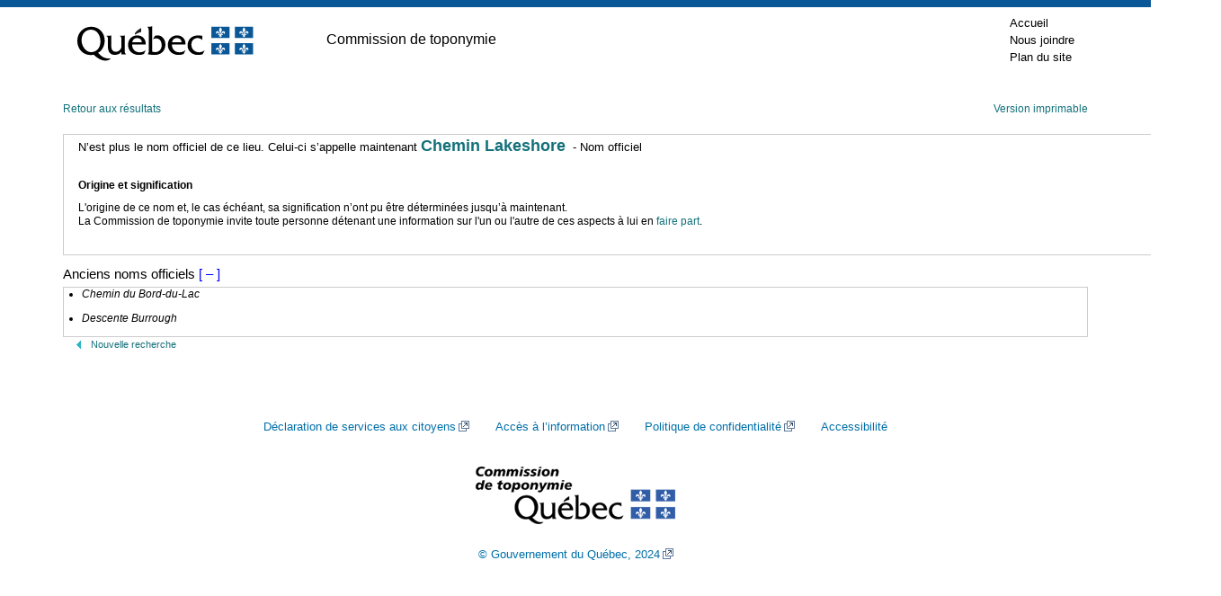

--- FILE ---
content_type: text/html; charset=utf-8
request_url: https://toponymie.gouv.qc.ca/ct/ToposWeb/Fiche.aspx?no_seq=76510
body_size: 7933
content:

<!DOCTYPE html PUBLIC "-//W3C//DTD XHTML 1.0 Transitional//EN" "http://www.w3.org/TR/xhtml1/DTD/xhtml1-transitional.dtd">

<html xmlns="http://www.w3.org/1999/xhtml" >
<head><title>
	Descente Burrough - Clarenceville (Municipalité)
</title><meta http-equiv="Content-Type" content="text/html; charset=utf-8" /><meta http-equiv="X-UA-Compatible" content="IE=edge" /><meta name="viewport" content="width=device-width, initial-scale=1.0" /><link rel="stylesheet" href="/ct/css/bootstrap-4.4.1/css/bootstrap.min.css" type="text/css" media="screen" /><link href="feuilles_de_style/Styles.css" rel="stylesheet" type="text/css" /><link href="feuilles_de_style/StyleControleAjax.css" rel="stylesheet" type="text/css" /><link href="/ct/css/print.css" rel="stylesheet" type="text/css" media="print" /><link href="/ct/css/screen.css" rel="stylesheet" type="text/css" media="screen" /><link rel="stylesheet" href="/ct/css/en-tete.css" type="text/css" /><link rel="stylesheet" href="/ct/css/pied-de-page.css" type="text/css" />

    
        <link href="feuilles_de_style/fiche.css" rel="stylesheet" type="text/css" />
    
    <link rel="stylesheet" href="js/theme/default/style.css" type="text/css" />
    <link rel="canonical" href="https://toponymie.gouv.qc.ca/ct/ToposWeb/Fiche.aspx?no_seq=76510" />
</head>
<body class="topos-fiche">



<!-- Entête PIV -->
    <div class="container-fluid piv--blanc">
        <div class="container" id="haut">
             <div class="ligne">
                <div class="d-flex align-items-center">
                        <a href="#contenu" class="visuallyHidden" tabindex="1">Passer au contenu</a>
                </div>
            </div>
            <div class="ligne m-0" id="entetePiv">
                <div class="d-flex align-items-center zone1"> <a href="https://www.quebec.ca/" title="Québec.ca. Une nouvelle fenêtre s'ouvrira." target="_blank"><img id="pivImage" alt="Logo du gouvernement du Québec." src="/ct/images/QUEBEC_couleur.svg" width="256" height="72"></a>

                </div>
                <div class="d-flex align-items-center zone2" lang="fr">
                    <div class="identite desktop">
                      Commission de toponymie
                    </div>
                </div>
         
                <div class="d-flex justify-content-end align-items-center zone3">
                   
                    <div class="zoneMenu">
                        <div class="toggle_btn">
                            <span></span>
                        </div>
                        <div class="menu_mobile nav">
                            <div class="menu_mobile--piv">
                                <a href="/ct/" tabindex="20">Accueil</a>
                                <a href="/ct/nous-joindre.aspx" tabindex="25">Nous joindre</a>
                                <a href="/ct/plan-de-site.aspx" tabindex="25">Plan du site</a>
                            </div>
                        </div>
                    </div>
                    
                
                </div>
              
                
            </div>
          
        </div>
    </div>
					
	<!-- Fin entête PIV -->  
    

   
    <form name="aspnetForm" method="post" action="./Fiche.aspx?no_seq=76510" id="aspnetForm">
<div>
<input type="hidden" name="__EVENTTARGET" id="__EVENTTARGET" value="" />
<input type="hidden" name="__EVENTARGUMENT" id="__EVENTARGUMENT" value="" />
<input type="hidden" name="__VIEWSTATE" id="__VIEWSTATE" value="/wEPDwUKMTE2MzQ4MDE1NA9kFgJmD2QWAgIFD2QWAgIBD2QWDAIBDw8WAh4LTmF2aWdhdGVVcmwFJGZpY2hlLmFzcHg/[base64]/dD339w0uQL2lPfiVd/cX1OlE" />
</div>

<script type="text/javascript">
//<![CDATA[
var theForm = document.forms['aspnetForm'];
if (!theForm) {
    theForm = document.aspnetForm;
}
function __doPostBack(eventTarget, eventArgument) {
    if (!theForm.onsubmit || (theForm.onsubmit() != false)) {
        theForm.__EVENTTARGET.value = eventTarget;
        theForm.__EVENTARGUMENT.value = eventArgument;
        theForm.submit();
    }
}
//]]>
</script>


<script src="/ct/ToposWeb/WebResource.axd?d=MVhJN4txT3CobiQU082HJyhbHuuePbBVfH6g4fOUdarV5e7TB4ImGutDBlslv5QhbPDxbuVO3HF2aO0smRD_xueVypPblnpEvwtj3pW64V41&amp;t=638901392248157332" type="text/javascript"></script>


<script src="/ct/ToposWeb/ScriptResource.axd?d=XXRiel8hws557QPvBRImSuVZR0GZYfUVNVqSMmWwMd6Ptwdt1-Ei5TjY1dUXIgXPidOupbKFXIlOOfgYJL0812BClCksfzAGVzvZSuQIaGatzTDJg83afc2cIt216dTO0&amp;t=397b6a7" type="text/javascript"></script>
<script src="/ct/ToposWeb/ScriptResource.axd?d=5Ouy5x0VHv1kI2XtrS-jjpBk74_rPXPthvV_aieIzRPoVBk6s98UR73iMpLJ_evxJLaSuzRFpxMWf01FQVdMl6GgkYdn_n_NFjZ8ZeHADkkkqGwY4FnXaVrrnvMk_5e-WvCUvB7bHRm5CwJsz_MstQ2&amp;t=397b6a7" type="text/javascript"></script>
<script src="/ct/ToposWeb/ScriptResource.axd?d=_s_IzXh8DKRTJ9MNp9Tx6BiUBx69FvOe1IXWReS_-5fWLJQSNFG7M4AGeraKM1HVAFTjCH9uX2r4tZyPnImAtjb90RuDGOI0VOXlgniQBJD_G4tU5kGIfRYwbyEZ692Hr6M5X7CGOnU7K7Qa3QGWGg2&amp;t=397b6a7" type="text/javascript"></script>
<script src="/ct/ToposWeb/ScriptResource.axd?d=kdJiu4kKpxTj4426JMuONsnFG7gtCHKo98KBOCfdk3JUKyFgAPn0Nj5fvegmtwjyp0Hni0nh7pkEsLJuXkwLVNngAiz3IfyicHGhzHwJEqEBXDB1bApaXEKs7Eef0UiV0&amp;t=397b6a7" type="text/javascript"></script>
<script src="/ct/ToposWeb/ScriptResource.axd?d=D9SFNw5aAgFGj9kJImSq7h7EneO3SNQTwYKdQrf1ltVGwejH3YZPUqnbViv8HTmKASOpXYsGGeyXlY5RueZg-g0wGlKqJaWwepJwaFf95jfOgVsJ4zyyh19Xy1NsDI427kJTQcgUH0EMl4S-MLzz_w2&amp;t=397b6a7" type="text/javascript"></script>
<script src="/ct/ToposWeb/ScriptResource.axd?d=Dzk3IyZJ-TWFGf4UHqo-Rp6vzy7QuuQ0gDSxQeE1GYntcQ5kpvuqBE-sFPmf8tcXX5AElwxcOhEFtJsX8upuoUHlxaXHCCPDDUmXePk-GlIjD5Hp2BPBY7mWar56niuIqZ3g1RdypzsE0YYX0eo3OA2&amp;t=397b6a7" type="text/javascript"></script>
<script src="/ct/ToposWeb/ScriptResource.axd?d=bMMFHOIc276VKNZnaGpmudtguBjw6EEMx5g3HZZhuR9TT9ZLPLSzGVw1o370gCHtscK-NbcrL-tBWK6v8GysVLFIQhtO7OwCEFPiQvFvHwec3dJ7dJuHNSRZiwo-3AGBI1TCejXycmGP5fHBZM28dGNaU0ka_jVIf9DnWXtFOK01&amp;t=397b6a7" type="text/javascript"></script>
<script src="Asmx/ServiceLocalisation.asmx/js" type="text/javascript"></script>
<div>

	<input type="hidden" name="__VIEWSTATEGENERATOR" id="__VIEWSTATEGENERATOR" value="AE96DBB9" />
</div>
    <div class="container-fluid">
      <div id="topos" class="topos container">


                
    <script type="text/javascript">
//<![CDATA[
Sys.WebForms.PageRequestManager._initialize('ctl00$ConteneurToposWeb$ScriptManager2', 'aspnetForm', [], [], [], 90, 'ctl00');
//]]>
</script>

    <script src="Scripts/jquery-3.6.0.min.js" type="text/javascript"></script>

    <script src="js/OpenLayers.js" type="text/javascript"></script>
    <script language="javascript" type="text/javascript">
        var no_seq= 76510;
        var MSP_URL = 'https://geoegl.msp.gouv.qc.ca/carto/tms/';
     // Voir util.js
     function initialize() {
         ToposWeb.ServiceLocalisation.Obtenir_une_localisation(no_seq,ajouter_indicateur,ajouter_indicateur_error);
     }
    </script>
    <script src="js/utils.js" type="text/javascript"></script>

    <p class="d-flex justify-content-between">
        <a href="javascript:window.opener.focus();window.close();">Retour aux résultats</a>
    <span>
        <a id="ctl00_ConteneurToposWeb_hImprimer" href="fiche.aspx?no_seq=76510&amp;v=imprimable">Version imprimable</a>
    </span>
    </p>
    <table cellspacing="0" border="0" id="ctl00_ConteneurToposWeb_vueFiche" style="border-collapse:collapse;">
	<tr>
		<td colspan="2">
            <div id="ctl00_ConteneurToposWeb_vueFiche_entete" class="entete">
                
                
                
                <div id="ctl00_ConteneurToposWeb_vueFiche_pTitreVariantesAutochtone">
			
                    

                
		</div>
                <div id="ctl00_ConteneurToposWeb_vueFiche_divNonOfficiel">
                    <div style="clear:both; font-weight:normal; font-size:small;padding:0px 15px;">
                            N’est plus le nom officiel de ce lieu. Celui-ci s’appelle maintenant 
                        
                            <a id="ctl00_ConteneurToposWeb_vueFiche_chef" href="Fiche.aspx?no_seq=360412" style="font-size:Large;font-weight:bold;">Chemin Lakeshore</a>
                            <span id="ctl00_ConteneurToposWeb_vueFiche_lbltita" style="font-size:Small;font-weight:normal;"> -&nbspNom officiel</span>
                    </div>
                </div>
               

            </div>
            <div id="ctl00_ConteneurToposWeb_vueFiche_pied" class="pied">
			
                <p>
                    <span style="display: block; margin-bottom: 10px;"><strong>Origine et signification</strong></span>
                    <span id="ctl00_ConteneurToposWeb_vueFiche_etq9">L'origine de ce nom et, le cas échéant, sa signification n’ont pu être déterminées jusqu’à maintenant.<br />La Commission de toponymie invite toute personne détenant une information sur l'un ou l'autre de ces aspects à lui en <a href=mailto:topo@toponymie.gouv.qc.ca?subject=Fiche%2076510>faire part</a>.</span>
                    <p>
                        
                    </p>
                </p>
                </p>
            
		</div>
            
            <div style="margin-left: 10px; margin-top: 10px; margin-bottom: 10px;">
                
            </div>
        </td>
	</tr>
</table>

    

    
    

    

    <div id="ctl00_ConteneurToposWeb_pTitreVariantes">
	
    <h4>
        <span id="ctl00_ConteneurToposWeb_lblTitreVariante">Anciens noms officiels</span>
        <span id="ctl00_ConteneurToposWeb_lblA" style="color:Blue;"></span>
    </h4>
        <input type="hidden" name="ctl00$ConteneurToposWeb$cpeP_ClientState" id="ctl00_ConteneurToposWeb_cpeP_ClientState" />
    
</div>
    <div id="ctl00_ConteneurToposWeb_pVariantes" class="liste_variantes">
	
    
                <ul style="margin-left: -20px;">
        
            <li>
                <span id="ctl00_ConteneurToposWeb_vueVariantes_ctl01_lbltopvar" class="variante">Chemin du Bord-du-Lac</span>
                <span id="ctl00_ConteneurToposWeb_vueVariantes_ctl01_toponyme_entite" style="font-size:XX-Small;font-style:italic;"></span>
                <p class="notevariante">
                    <span id="ctl00_ConteneurToposWeb_vueVariantes_ctl01_lblnotevar"></span>
                </p>
            </li>
        
            <li>
                <span id="ctl00_ConteneurToposWeb_vueVariantes_ctl02_lbltopvar" class="variante">Descente Burrough</span>
                <span id="ctl00_ConteneurToposWeb_vueVariantes_ctl02_toponyme_entite" style="font-size:XX-Small;font-style:italic;"></span>
                <p class="notevariante">
                    <span id="ctl00_ConteneurToposWeb_vueVariantes_ctl02_lblnotevar"></span>
                </p>
            </li>
        
            </ul>
        
    
</div>
    <p class="retour clearfix">
    <a href="recherche.aspx?avancer=oui">Nouvelle recherche</a></p>


            </div>
        </div>
    

<script type="text/javascript">
//<![CDATA[
Sys.Application.add_init(function() {
    $create(Sys.Extended.UI.CollapsiblePanelBehavior, {"ClientStateFieldID":"ctl00_ConteneurToposWeb_cpeP_ClientState","CollapseControlID":"ctl00_ConteneurToposWeb_lblA","CollapsedText":"[ + ]","ExpandControlID":"ctl00_ConteneurToposWeb_lblA","ExpandedText":"[ – ]","TextLabelID":"ctl00_ConteneurToposWeb_lblA","id":"ctl00_ConteneurToposWeb_cpeP"}, null, null, $get("ctl00_ConteneurToposWeb_pVariantes"));
});
//]]>
</script>
</form>
  


<!-- Pied PIV -->
 		<div id="pied-page" class="container-fluid">
      <div class="container">
        <!--<p>Date de la dernière mise à jour&nbsp;: 7&nbsp;octobre&nbsp;2020</p>-->  
        <ul class="menu-pied">
          <li><a href="http://www.oqlf.gouv.qc.ca/office/declaration.html" title="Site Web de l'Office québécois de la langue française. Une nouvelle fenêtre s'ouvrira." target="_blank" class="liens-externes">Déclaration de services aux citoyens</a></li>
            <li><a href="http://www.oqlf.gouv.qc.ca/rdiprp/" title="Site Web de l'Office québécois de la langue française. Une nouvelle fenêtre s'ouvrira." target="_blank" class="liens-externes">Accès à l’information</a></li>
            <li><a href="https://www.oqlf.gouv.qc.ca/politique.html" target="_blank" class="liens-externes">Politique de confidentialité</a></li>
            <li class="dernier"><a href="/ct/accessibilite.aspx">Accessibilité</a></li>
        </ul>
                  
        
        <div id="logo">
              <a href="/ct/">
            <img src="/ct/images/ct_couleur.png" width="224" height="66" alt="Logo de la Commission de toponymmie." /> </a>
        </div>
              
        <div id="credits">
              <a href="http://www.droitauteur.gouv.qc.ca/copyright.php" title="Une nouvelle fenêtre s'ouvrira." target="_blank" class="liens-externes">© Gouvernement du Québec, 2024</a>
        </div>
      </div>
		</div>
    <!-- Fin Pied PIV -->


  
  <div>
		<a id="cRetour" class="cInvisible" href="#haut" title="Retour vers le haut de la page." aria-label="Retour vers le haut de la page"></a>
  </div>
		
		
    <script>
  
  /* Affichage ou masquage du bouton pour retourner en haut */
        window.onscroll = function(ev) {
            document.getElementById("cRetour").className = (window.pageYOffset > 100) ? "cVisible" : "cInvisible";
        };
		
    /*Section menu principal*/
        var btnToggleMenuPrincipal = document.querySelector('.toggle_btn');
        var menuPrincipal = document.querySelector('.menu_mobile');
        btnToggleMenuPrincipal.addEventListener('click', function(e) {
            e.preventDefault();
            if (menuPrincipal.classList.contains('nav_open')) {
                menuPrincipal.classList.remove('nav_open');
            } else {
                menuPrincipal.classList.add('nav_open');
            }
        });
    </script>

    <script type="text/plain" data-cookiecategory="analytics">
        // Google Tag Manager (configured with GA internally)
        (function(w,d,s,l,i){w[l]=w[l]||[];w[l].push({'gtm.start':
        new Date().getTime(),event:'gtm.js'});var f=d.getElementsByTagName(s)[0],
        j=d.createElement(s),dl=l!='dataLayer'?'&l='+l:'';j.async=true;j.src=
        'https://www.googletagmanager.com/gtm.js?id='+i+dl;f.parentNode.insertBefore(j,f);
        })(window,document,'script','dataLayer','GTM-WRQFHMG');
    </script>

    <script defer src="/ct/js/cookieconsent.js"></script>
    <script defer src="/ct/js/cookieconsent-init.js"></script>
</body>
</html>


--- FILE ---
content_type: text/css
request_url: https://toponymie.gouv.qc.ca/ct/ToposWeb/feuilles_de_style/Styles.css
body_size: 354
content:

/*titre, soustitre, etc.*/
/*h1 {
	font-family: Arial, Helvetica, sans-serif;
	font-size: 140%;
	font-weight: bold;
	color: #230a56;
	padding-top: 20px;
}*/
/*h2	{
	font-family: Arial, Helvetica, sans-serif;
	font-size: 128%;
	font-weight: normal;
	color: #3366CC;
}
h3	{
	font-family: Arial, Helvetica, sans-serif;
	font-size: 113%;
	font-weight:normal;
	color:#230a56;
}
h4	{
	font-family: Arial, Helvetica, sans-serif;
	font-size: 100%;
	color:#3366CC;
	font-weight:normal;
}
table { text-align: left}
tr { vertical-align: text-top}
td { vertical-align: text-top}*/


--- FILE ---
content_type: text/css
request_url: https://toponymie.gouv.qc.ca/ct/css/print.css
body_size: 1112
content:
/* ****************************************************

	@file		  print.css
	@description  Feuille d'impression
	@author       remi (ixmedia.com)
	@version	  20090723

***************************************************** */

/*
 * @section Basic
 ******************************************************************************/

 body {
	font-family: Arial, Verdana, sans-serif;
	font-size: 10pt;
	line-height: 1.2;
	color: #000;
	background: #fff;
	text-align: left;
	margin: 0;
	padding: 0;
}
#contenu {
	float: left;
	width: 700px;
}

.clearfix:after { content: "."; display: block; height: 0; clear: both; visibility: hidden; } .clearfix {display: inline-block;}
/* Hides from IE-mac \*/ * html .clearfix {height: 1%;} .clearfix {display: block;} /* End hide from IE-mac */

a { color: #13717a; }
img { border: none; }

#pied {
	border-top: 1px solid #aaa;
	font-size: 9pt;
}

#pied p {
	margin: 0.7em 0;
}

ul.filariane,
#pied ul,
#colonne-gauche,
#piv ul {
	display: none;
}

/*-- Ajout� par BBO 2011-02-16 --*/
#piv {
	display: none;
}


.contenu-statique p.surtitre {
	margin: 1em 0 0;
}

.contenu-statique h1 {
	margin: .1em 0 .7em;
	font-weight: normal;
	font-size: 200%;
	line-height: 1.1;
}

.contenu-statique h2 {
	font-weight: normal;
	font-size: 150%;
	margin: 1em 0 0.5em;
}

.contenu-statique table.donnees {
	border: 1px solid #777;
	border-collapse: collapse;
	margin: 1.5em 0 2em;
}

.contenu-statique table.donnees th,
.contenu-statique table.donnees td {
	border: 1px solid #777;
	border-collapse: collapse;
	vertical-align: top;
}
.contenu-statique .photo {
	float: left;
	margin: 0 1.5em 0.5em 0;
	background: #fff;
}
.contenu-statique .photo img,
.contenu-statique .photo-centre img{
	padding: 5px;
	border: 1px solid #ccc;
	display: block;
}

.contenu-statique table.donnees th {
	background: #eee;
}
/******************************************** Ajout Micael**********************************************/
.donnees p{
	margin-bottom:0px;
}

.styliser{
	color:#006600;
}
.faute{
	color:#FF0000;
}
#tblSpecial th{
			font-weight:normal;
			text-align:left;
}
.special th{
			font-weight:normal;
			text-align:left;
}
#tblSpecial2 th,.alignement{
			font-style:normal;
			text-align:left;
}
.ligneColorer{
			background-color:#DEE3F7;
}
.ligneColorer2{
			background-color:#BDC5EE;
}
.titre{
	font-weight:bold;
	
}
.bloque{
	border-bottom: 1px solid #ccc;
	padding-bottom:20px;
	margin-bottom:20px;
}
.bloque .bas{
	padding-top:175px;
}